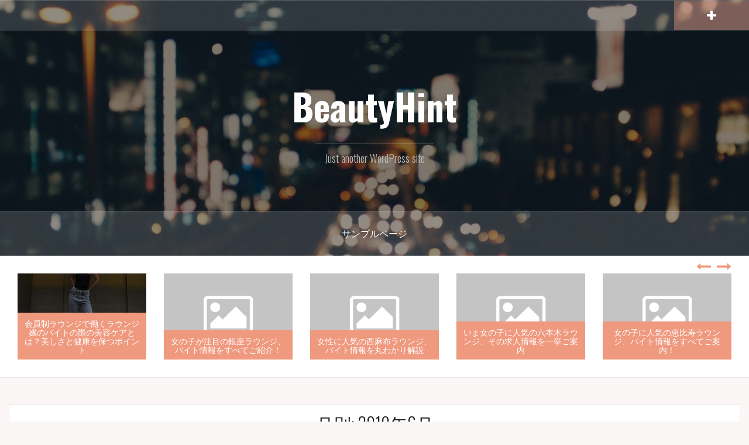

--- FILE ---
content_type: text/html; charset=UTF-8
request_url: https://lounge-pickup.work/2019/06/
body_size: 6605
content:
<!DOCTYPE html>
<html lang="ja">
<head>
<meta charset="UTF-8">
<meta name="viewport" content="width=device-width, initial-scale=1">
<link rel="profile" href="https://gmpg.org/xfn/11">
<link rel="pingback" href="https://lounge-pickup.work/xmlrpc.php">
<meta name="google-site-verification" content="PVG8vNZopzNgJNpD-W9Wl5Rd5JxLFONPjSHq-GXRB_o" />
<title>2019年6月 &#8211; BeautyHint</title>
<link rel='dns-prefetch' href='//fonts.googleapis.com' />
<link rel='dns-prefetch' href='//s.w.org' />
<link rel="alternate" type="application/rss+xml" title="BeautyHint &raquo; フィード" href="https://lounge-pickup.work/feed/" />
<link rel="alternate" type="application/rss+xml" title="BeautyHint &raquo; コメントフィード" href="https://lounge-pickup.work/comments/feed/" />
		<script type="text/javascript">
			window._wpemojiSettings = {"baseUrl":"https:\/\/s.w.org\/images\/core\/emoji\/2.2.1\/72x72\/","ext":".png","svgUrl":"https:\/\/s.w.org\/images\/core\/emoji\/2.2.1\/svg\/","svgExt":".svg","source":{"concatemoji":"https:\/\/lounge-pickup.work\/wp-includes\/js\/wp-emoji-release.min.js?ver=4.7.31"}};
			!function(t,a,e){var r,n,i,o=a.createElement("canvas"),l=o.getContext&&o.getContext("2d");function c(t){var e=a.createElement("script");e.src=t,e.defer=e.type="text/javascript",a.getElementsByTagName("head")[0].appendChild(e)}for(i=Array("flag","emoji4"),e.supports={everything:!0,everythingExceptFlag:!0},n=0;n<i.length;n++)e.supports[i[n]]=function(t){var e,a=String.fromCharCode;if(!l||!l.fillText)return!1;switch(l.clearRect(0,0,o.width,o.height),l.textBaseline="top",l.font="600 32px Arial",t){case"flag":return(l.fillText(a(55356,56826,55356,56819),0,0),o.toDataURL().length<3e3)?!1:(l.clearRect(0,0,o.width,o.height),l.fillText(a(55356,57331,65039,8205,55356,57096),0,0),e=o.toDataURL(),l.clearRect(0,0,o.width,o.height),l.fillText(a(55356,57331,55356,57096),0,0),e!==o.toDataURL());case"emoji4":return l.fillText(a(55357,56425,55356,57341,8205,55357,56507),0,0),e=o.toDataURL(),l.clearRect(0,0,o.width,o.height),l.fillText(a(55357,56425,55356,57341,55357,56507),0,0),e!==o.toDataURL()}return!1}(i[n]),e.supports.everything=e.supports.everything&&e.supports[i[n]],"flag"!==i[n]&&(e.supports.everythingExceptFlag=e.supports.everythingExceptFlag&&e.supports[i[n]]);e.supports.everythingExceptFlag=e.supports.everythingExceptFlag&&!e.supports.flag,e.DOMReady=!1,e.readyCallback=function(){e.DOMReady=!0},e.supports.everything||(r=function(){e.readyCallback()},a.addEventListener?(a.addEventListener("DOMContentLoaded",r,!1),t.addEventListener("load",r,!1)):(t.attachEvent("onload",r),a.attachEvent("onreadystatechange",function(){"complete"===a.readyState&&e.readyCallback()})),(r=e.source||{}).concatemoji?c(r.concatemoji):r.wpemoji&&r.twemoji&&(c(r.twemoji),c(r.wpemoji)))}(window,document,window._wpemojiSettings);
		</script>
		<style type="text/css">
img.wp-smiley,
img.emoji {
	display: inline !important;
	border: none !important;
	box-shadow: none !important;
	height: 1em !important;
	width: 1em !important;
	margin: 0 .07em !important;
	vertical-align: -0.1em !important;
	background: none !important;
	padding: 0 !important;
}
</style>
<link rel='stylesheet' id='oria-bootstrap-css'  href='https://lounge-pickup.work/wp-content/themes/oria/css/bootstrap/bootstrap.min.css?ver=1' type='text/css' media='all' />
<link rel='stylesheet' id='oria-style-css'  href='https://lounge-pickup.work/wp-content/themes/oria/style.css?ver=4.7.31' type='text/css' media='all' />
<style id='oria-style-inline-css' type='text/css'>
body, .widget a { color:#717376}
.site-title a, .site-title a:hover { color:#fff}
.site-description { color:#bbb}
.site-logo { max-width:200px; }
.site-branding { padding-top:80px;padding-bottom:80px; }
.site-title { font-size:62px; }
.site-description { font-size:18px; }

</style>
<link rel='stylesheet' id='oria-body-fonts-css'  href='//fonts.googleapis.com/css?family=Lato%3A400%2C700%2C400italic%2C700italic&#038;ver=4.7.31' type='text/css' media='all' />
<link rel='stylesheet' id='oria-headings-fonts-css'  href='//fonts.googleapis.com/css?family=Oswald%3A300%2C700&#038;ver=4.7.31' type='text/css' media='all' />
<link rel='stylesheet' id='oria-fontawesome-css'  href='https://lounge-pickup.work/wp-content/themes/oria/fonts/font-awesome.min.css?ver=4.7.31' type='text/css' media='all' />
<script>if (document.location.protocol != "https:") {document.location = document.URL.replace(/^http:/i, "https:");}</script><script type='text/javascript' src='https://lounge-pickup.work/wp-includes/js/jquery/jquery.js?ver=1.12.4'></script>
<script type='text/javascript' src='https://lounge-pickup.work/wp-includes/js/jquery/jquery-migrate.min.js?ver=1.4.1'></script>
<script type='text/javascript' src='https://lounge-pickup.work/wp-content/themes/oria/js/jquery.fitvids.js?ver=1'></script>
<script type='text/javascript' src='https://lounge-pickup.work/wp-content/themes/oria/js/jquery.slicknav.min.js?ver=1'></script>
<script type='text/javascript' src='https://lounge-pickup.work/wp-content/themes/oria/js/parallax.min.js?ver=1'></script>
<script type='text/javascript' src='https://lounge-pickup.work/wp-content/themes/oria/js/scripts.js?ver=1'></script>
<script type='text/javascript' src='https://lounge-pickup.work/wp-includes/js/imagesloaded.min.js?ver=3.2.0'></script>
<script type='text/javascript' src='https://lounge-pickup.work/wp-includes/js/masonry.min.js?ver=3.3.2'></script>
<script type='text/javascript' src='https://lounge-pickup.work/wp-content/themes/oria/js/imagesloaded.pkgd.min.js?ver=1'></script>
<script type='text/javascript' src='https://lounge-pickup.work/wp-content/themes/oria/js/masonry-init.js?ver=1'></script>
<script type='text/javascript' src='https://lounge-pickup.work/wp-content/themes/oria/js/owl.carousel.min.js?ver=1'></script>
<script type='text/javascript'>
/* <![CDATA[ */
var sliderOptions = {"slideshowspeed":"4000"};
/* ]]> */
</script>
<script type='text/javascript' src='https://lounge-pickup.work/wp-content/themes/oria/js/slider-init.js?ver=1'></script>
<link rel='https://api.w.org/' href='https://lounge-pickup.work/wp-json/' />
<link rel="EditURI" type="application/rsd+xml" title="RSD" href="https://lounge-pickup.work/xmlrpc.php?rsd" />
<link rel="wlwmanifest" type="application/wlwmanifest+xml" href="https://lounge-pickup.work/wp-includes/wlwmanifest.xml" /> 
<meta name="generator" content="WordPress 4.7.31" />
<!--[if lt IE 9]>
<script src="https://lounge-pickup.work/wp-content/themes/oria/js/html5shiv.js"></script>
<![endif]-->
		<style type="text/css">.recentcomments a{display:inline !important;padding:0 !important;margin:0 !important;}</style>
				<style type="text/css">
			.site-header {
				background-image: url(https://lounge-pickup.work/wp-content/themes/oria/images/header.jpg);
			}
		</style>
		</head>

<body data-rsssl=1 class="archive date">

<div class="preloader"><div id="preloader-inner"><div class="preload">&nbsp;</div></div></div>
<div id="page" class="hfeed site">
	<a class="skip-link screen-reader-text" href="#content">コンテンツへスキップ</a>

	<header id="masthead" class="site-header" role="banner">

		<div class="top-bar clearfix ">
					
					
			<div class="sidebar-toggle">
				<i class="fa fa-plus"></i>
			</div>
					</div>

		<div class="container">
			<div class="site-branding">
				<h1 class="site-title"><a href="https://lounge-pickup.work/" rel="home">BeautyHint</a></h1><h2 class="site-description">Just another WordPress site</h2>			</div><!-- .site-branding -->
		</div>

		<nav id="site-navigation" class="main-navigation" role="navigation">
			<div id="primary-menu" class="menu clearfix"><ul>
<li class="page_item page-item-2"><a href="https://lounge-pickup.work/sample-page/">サンプルページ</a></li>
</ul></div>
		</nav><!-- #site-navigation -->
		<nav class="mobile-nav">
    </nav>
	</header><!-- #masthead -->
	
						<div class="oria-slider slider-loader">
				<div class="featured-inner clearfix">
					<div class="slider-inner">
											<div class="slide">
							<a href="https://lounge-pickup.work/2024/03/18/lounge-cast-beauty/" rel="bookmark">															<img width="390" height="260" src="https://lounge-pickup.work/wp-content/uploads/2024/03/Gallery_1660120542154-390x260.jpg" class="attachment-oria-carousel size-oria-carousel wp-post-image" alt="会員制ラウンジで働くラウンジ嬢のバイトの際の美容ケアのコツ" />							</a>
							<h3 class="slide-title"><a href="https://lounge-pickup.work/2024/03/18/lounge-cast-beauty/" rel="bookmark">会員制ラウンジで働くラウンジ嬢のバイトの際の美容ケアとは？美しさと健康を保つポイント</a></h3>						</div>
											<div class="slide">
							<a href="https://lounge-pickup.work/2022/09/08/ginza-lounge/" rel="bookmark">															<img src="https://lounge-pickup.work/wp-content/themes/oria/images/placeholder.png"/>							</a>
							<h3 class="slide-title"><a href="https://lounge-pickup.work/2022/09/08/ginza-lounge/" rel="bookmark">女の子が注目の銀座ラウンジ、バイト情報をすべてご紹介！</a></h3>						</div>
											<div class="slide">
							<a href="https://lounge-pickup.work/2022/09/08/nishiazabu-lounge/" rel="bookmark">															<img src="https://lounge-pickup.work/wp-content/themes/oria/images/placeholder.png"/>							</a>
							<h3 class="slide-title"><a href="https://lounge-pickup.work/2022/09/08/nishiazabu-lounge/" rel="bookmark">女性に人気の西麻布ラウンジ、バイト情報を丸わかり解説</a></h3>						</div>
											<div class="slide">
							<a href="https://lounge-pickup.work/2022/09/08/roppongi-lounge/" rel="bookmark">															<img src="https://lounge-pickup.work/wp-content/themes/oria/images/placeholder.png"/>							</a>
							<h3 class="slide-title"><a href="https://lounge-pickup.work/2022/09/08/roppongi-lounge/" rel="bookmark">いま女の子に人気の六本木ラウンジ、その求人情報を一挙ご案内</a></h3>						</div>
											<div class="slide">
							<a href="https://lounge-pickup.work/2022/09/08/ebisu-lounge/" rel="bookmark">															<img src="https://lounge-pickup.work/wp-content/themes/oria/images/placeholder.png"/>							</a>
							<h3 class="slide-title"><a href="https://lounge-pickup.work/2022/09/08/ebisu-lounge/" rel="bookmark">女の子に人気の恵比寿ラウンジ、バイト情報をすべてご案内！</a></h3>						</div>
											<div class="slide">
							<a href="https://lounge-pickup.work/2021/08/24/ebisu-town-biyou/" rel="bookmark">															<img width="390" height="260" src="https://lounge-pickup.work/wp-content/uploads/2020/03/Gallery_1658911156215-390x260.jpg" class="attachment-oria-carousel size-oria-carousel wp-post-image" alt="恵比寿エリアの「ノルマなし自由出勤で高時給のラウンジ」" />							</a>
							<h3 class="slide-title"><a href="https://lounge-pickup.work/2021/08/24/ebisu-town-biyou/" rel="bookmark">若い女性必見！美容ケアの出費に助かるナイトワーク高時給のバイト情報</a></h3>						</div>
										</div>
				</div>
			</div>
				
	<div id="content" class="site-content clearfix">
		
	<div id="primary" class="content-area fullwidth">
		<main id="main" class="site-main" role="main">

		
			<header class="archive-header">
				<h2 class="archive-title">月別: 2019年6月</h2>			</header><!-- .page-header -->

						<div class="posts-layout">
			
				
<article id="post-75" class="post-75 post type-post status-publish format-standard hentry category-2">
<div class="item-sizer">
	
	<header class="entry-header blog-entry-header">
				
		<div class="entry-data">
			<span class="posted-on"><a href="https://lounge-pickup.work/2019/06/29/skincare-keanaandkusumi/" rel="bookmark"><time class="entry-date published updated" datetime="2019-06-29T03:12:47+00:00">2019年6月29日</time></a></span><span class="byline"> <span class="author vcard"><a class="url fn n" href="https://lounge-pickup.work/author/vipplus/">vipplus</a></span></span><span class="cat-links"><a href="https://lounge-pickup.work/category/news-ranking/%e7%be%8e%e5%ae%b9%e3%81%ae%e8%a9%b1/" rel="category tag">美容の話</a></span>		</div>
			
		<h1 class="entry-title"><a href="https://lounge-pickup.work/2019/06/29/skincare-keanaandkusumi/" rel="bookmark">毛穴とくすみをなくすスキンケアのコツ</a></h1>	</header><!-- .entry-header -->

	<div class="entry-content">
		<p>毛穴とくすみをなくして美肌に 鏡を見るたび気になる毛穴や肌のくすみ。美<a class="read-more" href="https://lounge-pickup.work/2019/06/29/skincare-keanaandkusumi/">Continue reading</a></p>
			</div><!-- .entry-content -->
</div>
</article><!-- #post-## -->
			
				
<article id="post-72" class="post-72 post type-post status-publish format-standard hentry category-2">
<div class="item-sizer">
	
	<header class="entry-header blog-entry-header">
				
		<div class="entry-data">
			<span class="posted-on"><a href="https://lounge-pickup.work/2019/06/29/tiredeyes-care/" rel="bookmark"><time class="entry-date published updated" datetime="2019-06-29T03:01:32+00:00">2019年6月29日</time></a></span><span class="byline"> <span class="author vcard"><a class="url fn n" href="https://lounge-pickup.work/author/vipplus/">vipplus</a></span></span><span class="cat-links"><a href="https://lounge-pickup.work/category/news-ranking/%e7%be%8e%e5%ae%b9%e3%81%ae%e8%a9%b1/" rel="category tag">美容の話</a></span>		</div>
			
		<h1 class="entry-title"><a href="https://lounge-pickup.work/2019/06/29/tiredeyes-care/" rel="bookmark">「疲れ目」をケアしてスッキリしよう</a></h1>	</header><!-- .entry-header -->

	<div class="entry-content">
		<p>疲れ目を放置しない デスクワークで一日パソコンとにらめっこしていると、<a class="read-more" href="https://lounge-pickup.work/2019/06/29/tiredeyes-care/">Continue reading</a></p>
			</div><!-- .entry-content -->
</div>
</article><!-- #post-## -->
			
				
<article id="post-70" class="post-70 post type-post status-publish format-standard hentry category-2">
<div class="item-sizer">
	
	<header class="entry-header blog-entry-header">
				
		<div class="entry-data">
			<span class="posted-on"><a href="https://lounge-pickup.work/2019/06/29/footcare/" rel="bookmark"><time class="entry-date published" datetime="2019-06-29T02:53:16+00:00">2019年6月29日</time><time class="updated" datetime="2019-06-29T02:53:38+00:00">2019年6月29日</time></a></span><span class="byline"> <span class="author vcard"><a class="url fn n" href="https://lounge-pickup.work/author/vipplus/">vipplus</a></span></span><span class="cat-links"><a href="https://lounge-pickup.work/category/news-ranking/%e7%be%8e%e5%ae%b9%e3%81%ae%e8%a9%b1/" rel="category tag">美容の話</a></span>		</div>
			
		<h1 class="entry-title"><a href="https://lounge-pickup.work/2019/06/29/footcare/" rel="bookmark">サンダルで疲れた足をケアしよう</a></h1>	</header><!-- .entry-header -->

	<div class="entry-content">
		<p>お疲れの足元、やさしくケアしてあげませんか 暑い夏も終わって、服や靴も<a class="read-more" href="https://lounge-pickup.work/2019/06/29/footcare/">Continue reading</a></p>
			</div><!-- .entry-content -->
</div>
</article><!-- #post-## -->
			
				
<article id="post-68" class="post-68 post type-post status-publish format-standard hentry category-2">
<div class="item-sizer">
	
	<header class="entry-header blog-entry-header">
				
		<div class="entry-data">
			<span class="posted-on"><a href="https://lounge-pickup.work/2019/06/29/basemakeup-ng/" rel="bookmark"><time class="entry-date published updated" datetime="2019-06-29T02:46:07+00:00">2019年6月29日</time></a></span><span class="byline"> <span class="author vcard"><a class="url fn n" href="https://lounge-pickup.work/author/vipplus/">vipplus</a></span></span><span class="cat-links"><a href="https://lounge-pickup.work/category/news-ranking/%e7%be%8e%e5%ae%b9%e3%81%ae%e8%a9%b1/" rel="category tag">美容の話</a></span>		</div>
			
		<h1 class="entry-title"><a href="https://lounge-pickup.work/2019/06/29/basemakeup-ng/" rel="bookmark">乾きにくいベースメイクのためにやってはいけないこと</a></h1>	</header><!-- .entry-header -->

	<div class="entry-content">
		<p>艶のあるベースメイクのために カラリと乾いた秋の風。肌の水分を奪うだけ<a class="read-more" href="https://lounge-pickup.work/2019/06/29/basemakeup-ng/">Continue reading</a></p>
			</div><!-- .entry-content -->
</div>
</article><!-- #post-## -->
			
				
<article id="post-65" class="post-65 post type-post status-publish format-standard hentry category-2">
<div class="item-sizer">
	
	<header class="entry-header blog-entry-header">
				
		<div class="entry-data">
			<span class="posted-on"><a href="https://lounge-pickup.work/2019/06/29/uncut-fallandwinter/" rel="bookmark"><time class="entry-date published updated" datetime="2019-06-29T02:31:05+00:00">2019年6月29日</time></a></span><span class="byline"> <span class="author vcard"><a class="url fn n" href="https://lounge-pickup.work/author/vipplus/">vipplus</a></span></span><span class="cat-links"><a href="https://lounge-pickup.work/category/news-ranking/%e7%be%8e%e5%ae%b9%e3%81%ae%e8%a9%b1/" rel="category tag">美容の話</a></span>		</div>
			
		<h1 class="entry-title"><a href="https://lounge-pickup.work/2019/06/29/uncut-fallandwinter/" rel="bookmark">【油断禁物】秋と冬の紫外線対策</a></h1>	</header><!-- .entry-header -->

	<div class="entry-content">
		<p>秋冬の紫外線対策、どうしてる？ 夏に心配していた紫外線。 秋と冬には、<a class="read-more" href="https://lounge-pickup.work/2019/06/29/uncut-fallandwinter/">Continue reading</a></p>
			</div><!-- .entry-content -->
</div>
</article><!-- #post-## -->
			
				
<article id="post-63" class="post-63 post type-post status-publish format-standard hentry category-2">
<div class="item-sizer">
	
	<header class="entry-header blog-entry-header">
				
		<div class="entry-data">
			<span class="posted-on"><a href="https://lounge-pickup.work/2019/06/29/biyoueki-bihada/" rel="bookmark"><time class="entry-date published updated" datetime="2019-06-29T02:17:19+00:00">2019年6月29日</time></a></span><span class="byline"> <span class="author vcard"><a class="url fn n" href="https://lounge-pickup.work/author/vipplus/">vipplus</a></span></span><span class="cat-links"><a href="https://lounge-pickup.work/category/news-ranking/%e7%be%8e%e5%ae%b9%e3%81%ae%e8%a9%b1/" rel="category tag">美容の話</a></span>		</div>
			
		<h1 class="entry-title"><a href="https://lounge-pickup.work/2019/06/29/biyoueki-bihada/" rel="bookmark">『美容液』でストレスや刺激に負けない強い肌を作ろう</a></h1>	</header><!-- .entry-header -->

	<div class="entry-content">
		<p>ストレスに負けない肌作り 季節の変わり目は、寒さによって肌がとっても敏<a class="read-more" href="https://lounge-pickup.work/2019/06/29/biyoueki-bihada/">Continue reading</a></p>
			</div><!-- .entry-content -->
</div>
</article><!-- #post-## -->
			
				
<article id="post-61" class="post-61 post type-post status-publish format-standard hentry category-news-ranking">
<div class="item-sizer">
	
	<header class="entry-header blog-entry-header">
				
		<div class="entry-data">
			<span class="posted-on"><a href="https://lounge-pickup.work/2019/06/29/kesaki-yubisaki-asisakicare/" rel="bookmark"><time class="entry-date published" datetime="2019-06-29T02:07:30+00:00">2019年6月29日</time><time class="updated" datetime="2019-06-29T02:08:10+00:00">2019年6月29日</time></a></span><span class="byline"> <span class="author vcard"><a class="url fn n" href="https://lounge-pickup.work/author/vipplus/">vipplus</a></span></span><span class="cat-links"><a href="https://lounge-pickup.work/category/news-ranking/" rel="category tag">おすすめ情報</a></span>		</div>
			
		<h1 class="entry-title"><a href="https://lounge-pickup.work/2019/06/29/kesaki-yubisaki-asisakicare/" rel="bookmark">毛先・指先・足先の徹底ケアで360°美人に</a></h1>	</header><!-- .entry-header -->

	<div class="entry-content">
		<p>きれいな人は“体の先”まで美しい 人の美しさへのこだわりは体の細部に現<a class="read-more" href="https://lounge-pickup.work/2019/06/29/kesaki-yubisaki-asisakicare/">Continue reading</a></p>
			</div><!-- .entry-content -->
</div>
</article><!-- #post-## -->
			
				
<article id="post-59" class="post-59 post type-post status-publish format-standard hentry category-2">
<div class="item-sizer">
	
	<header class="entry-header blog-entry-header">
				
		<div class="entry-data">
			<span class="posted-on"><a href="https://lounge-pickup.work/2019/06/29/nikichi-sengan/" rel="bookmark"><time class="entry-date published updated" datetime="2019-06-29T02:00:36+00:00">2019年6月29日</time></a></span><span class="byline"> <span class="author vcard"><a class="url fn n" href="https://lounge-pickup.work/author/vipplus/">vipplus</a></span></span><span class="cat-links"><a href="https://lounge-pickup.work/category/news-ranking/%e7%be%8e%e5%ae%b9%e3%81%ae%e8%a9%b1/" rel="category tag">美容の話</a></span>		</div>
			
		<h1 class="entry-title"><a href="https://lounge-pickup.work/2019/06/29/nikichi-sengan/" rel="bookmark">大人のニキビを解消する洗顔方法</a></h1>	</header><!-- .entry-header -->

	<div class="entry-content">
		<p>大人のニキビってどんなもの？ ちょっとストレスが溜まったり、疲れたりす<a class="read-more" href="https://lounge-pickup.work/2019/06/29/nikichi-sengan/">Continue reading</a></p>
			</div><!-- .entry-content -->
</div>
</article><!-- #post-## -->
			
				
<article id="post-57" class="post-57 post type-post status-publish format-standard hentry category-2">
<div class="item-sizer">
	
	<header class="entry-header blog-entry-header">
				
		<div class="entry-data">
			<span class="posted-on"><a href="https://lounge-pickup.work/2019/06/29/haircare-morning/" rel="bookmark"><time class="entry-date published updated" datetime="2019-06-29T01:44:34+00:00">2019年6月29日</time></a></span><span class="byline"> <span class="author vcard"><a class="url fn n" href="https://lounge-pickup.work/author/vipplus/">vipplus</a></span></span><span class="cat-links"><a href="https://lounge-pickup.work/category/news-ranking/%e7%be%8e%e5%ae%b9%e3%81%ae%e8%a9%b1/" rel="category tag">美容の話</a></span>		</div>
			
		<h1 class="entry-title"><a href="https://lounge-pickup.work/2019/06/29/haircare-morning/" rel="bookmark">朝のヘアケアでしっとりサラサラ髪を実現</a></h1>	</header><!-- .entry-header -->

	<div class="entry-content">
		<p>朝のヘアケアで乾燥に負けない髪に 冬の乾燥は美髪の大敵。うるおいをしっ<a class="read-more" href="https://lounge-pickup.work/2019/06/29/haircare-morning/">Continue reading</a></p>
			</div><!-- .entry-content -->
</div>
</article><!-- #post-## -->
			
				
<article id="post-54" class="post-54 post type-post status-publish format-standard hentry category-2">
<div class="item-sizer">
	
	<header class="entry-header blog-entry-header">
				
		<div class="entry-data">
			<span class="posted-on"><a href="https://lounge-pickup.work/2019/06/29/vitaminc-rosehiptea/" rel="bookmark"><time class="entry-date published updated" datetime="2019-06-29T01:34:42+00:00">2019年6月29日</time></a></span><span class="byline"> <span class="author vcard"><a class="url fn n" href="https://lounge-pickup.work/author/vipplus/">vipplus</a></span></span><span class="cat-links"><a href="https://lounge-pickup.work/category/news-ranking/%e7%be%8e%e5%ae%b9%e3%81%ae%e8%a9%b1/" rel="category tag">美容の話</a></span>		</div>
			
		<h1 class="entry-title"><a href="https://lounge-pickup.work/2019/06/29/vitaminc-rosehiptea/" rel="bookmark">【ビタミンCは女性の味方】「ローズヒップティ」のおいしい飲み方＆活用レシピ</a></h1>	</header><!-- .entry-header -->

	<div class="entry-content">
		<p>酸っぱい味がくせになる「ローズヒップティ」の魅力 鮮やかな美しい色にう<a class="read-more" href="https://lounge-pickup.work/2019/06/29/vitaminc-rosehiptea/">Continue reading</a></p>
			</div><!-- .entry-content -->
</div>
</article><!-- #post-## -->
						</div>

			
	<nav class="navigation posts-navigation" role="navigation">
		<h2 class="screen-reader-text">投稿ナビゲーション</h2>
		<div class="nav-links"><div class="nav-previous"><a href="https://lounge-pickup.work/2019/06/page/2/" >過去の投稿</a></div></div>
	</nav>
		
		</main><!-- #main -->
	</div><!-- #primary -->


<div id="secondary" class="widget-area " role="complementary">
	<span class="sidebar-close"><i class="fa fa-times"></i></span>
	<aside id="search-2" class="widget widget_search"><form role="search" method="get" class="search-form" action="https://lounge-pickup.work/">
				<label>
					<span class="screen-reader-text">検索:</span>
					<input type="search" class="search-field" placeholder="検索&hellip;" value="" name="s" />
				</label>
				<input type="submit" class="search-submit" value="検索" />
			</form></aside>		<aside id="recent-posts-2" class="widget widget_recent_entries">		<h4 class="widget-title">最近の投稿</h4>		<ul>
					<li>
				<a href="https://lounge-pickup.work/2024/03/18/lounge-cast-beauty/">会員制ラウンジで働くラウンジ嬢のバイトの際の美容ケアとは？美しさと健康を保つポイント</a>
						</li>
					<li>
				<a href="https://lounge-pickup.work/2022/09/08/ginza-lounge/">女の子が注目の銀座ラウンジ、バイト情報をすべてご紹介！</a>
						</li>
					<li>
				<a href="https://lounge-pickup.work/2022/09/08/nishiazabu-lounge/">女性に人気の西麻布ラウンジ、バイト情報を丸わかり解説</a>
						</li>
					<li>
				<a href="https://lounge-pickup.work/2022/09/08/roppongi-lounge/">いま女の子に人気の六本木ラウンジ、その求人情報を一挙ご案内</a>
						</li>
					<li>
				<a href="https://lounge-pickup.work/2022/09/08/ebisu-lounge/">女の子に人気の恵比寿ラウンジ、バイト情報をすべてご案内！</a>
						</li>
				</ul>
		</aside>		<aside id="recent-comments-2" class="widget widget_recent_comments"><h4 class="widget-title">最近のコメント</h4><ul id="recentcomments"></ul></aside><aside id="archives-2" class="widget widget_archive"><h4 class="widget-title">アーカイブ</h4>		<ul>
			<li><a href='https://lounge-pickup.work/2024/03/'>2024年3月</a></li>
	<li><a href='https://lounge-pickup.work/2022/09/'>2022年9月</a></li>
	<li><a href='https://lounge-pickup.work/2021/08/'>2021年8月</a></li>
	<li><a href='https://lounge-pickup.work/2020/03/'>2020年3月</a></li>
	<li><a href='https://lounge-pickup.work/2020/01/'>2020年1月</a></li>
	<li><a href='https://lounge-pickup.work/2019/09/'>2019年9月</a></li>
	<li><a href='https://lounge-pickup.work/2019/06/'>2019年6月</a></li>
		</ul>
		</aside><aside id="categories-2" class="widget widget_categories"><h4 class="widget-title">カテゴリー</h4>		<ul>
	<li class="cat-item cat-item-1"><a href="https://lounge-pickup.work/category/news-ranking/" title="いま女性に人気のキーワードに関連する情報全般を扱うカテゴリーです。魅力度の高いバイト情報を中心に、プライベートの買い物等の出費に助かるお役立ち情報です。">おすすめ情報</a>
</li>
	<li class="cat-item cat-item-2"><a href="https://lounge-pickup.work/category/news-ranking/%e7%be%8e%e5%ae%b9%e3%81%ae%e8%a9%b1/" >美容の話</a>
</li>
	<li class="cat-item cat-item-3"><a href="https://lounge-pickup.work/category/news-ranking/part-time-job/" >自由で気軽に高収入！魅力づくしのバイト案内情報</a>
</li>
		</ul>
</aside><aside id="meta-2" class="widget widget_meta"><h4 class="widget-title">メタ情報</h4>			<ul>
						<li><a href="https://lounge-pickup.work/wp-login.php">ログイン</a></li>
			<li><a href="https://lounge-pickup.work/feed/">投稿の <abbr title="Really Simple Syndication">RSS</abbr></a></li>
			<li><a href="https://lounge-pickup.work/comments/feed/">コメントの <abbr title="Really Simple Syndication">RSS</abbr></a></li>
			<li><a href="https://ja.wordpress.org/" title="Powered by WordPress, state-of-the-art semantic personal publishing platform.">WordPress.org</a></li>			</ul>
			</aside></div><!-- #secondary -->

		</div>
	</div><!-- #content -->

	
	<footer id="colophon" class="site-footer" role="contentinfo">
		<div class="site-info container">
			<a href="https://ja.wordpress.org/" rel="nofollow">Proudly powered by WordPress</a><span class="sep"> | </span>Theme: <a href="http://justfreethemes.com/oria" rel="nofollow">Oria</a> by JustFreeThemes.		</div><!-- .site-info -->
	</footer><!-- #colophon -->
</div><!-- #page -->

<script type='text/javascript' src='https://lounge-pickup.work/wp-content/themes/oria/js/skip-link-focus-fix.js?ver=20130115'></script>
<script type='text/javascript' src='https://lounge-pickup.work/wp-includes/js/wp-embed.min.js?ver=4.7.31'></script>

</body>
</html>
